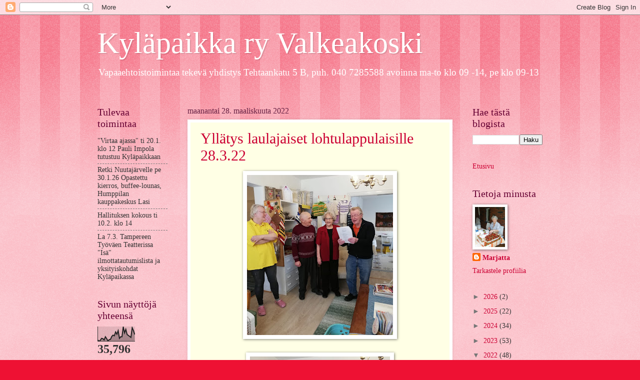

--- FILE ---
content_type: text/html; charset=UTF-8
request_url: https://kylapaikka2.blogspot.com/b/stats?style=BLACK_TRANSPARENT&timeRange=ALL_TIME&token=APq4FmCoLyKGHu13wqpLlMkoSVTKC8PblLsy_aT_Zv7J5BQ9buEeW1uPolhkgVjZUsI7aHM49PQwlJZPF7xD1KGdddFcWjGOtA
body_size: -15
content:
{"total":35796,"sparklineOptions":{"backgroundColor":{"fillOpacity":0.1,"fill":"#000000"},"series":[{"areaOpacity":0.3,"color":"#202020"}]},"sparklineData":[[0,8],[1,0],[2,6],[3,18],[4,16],[5,8],[6,28],[7,16],[8,2],[9,10],[10,12],[11,30],[12,38],[13,34],[14,58],[15,44],[16,66],[17,18],[18,28],[19,28],[20,90],[21,52],[22,74],[23,42],[24,36],[25,30],[26,24],[27,84],[28,66],[29,42]],"nextTickMs":3600000}